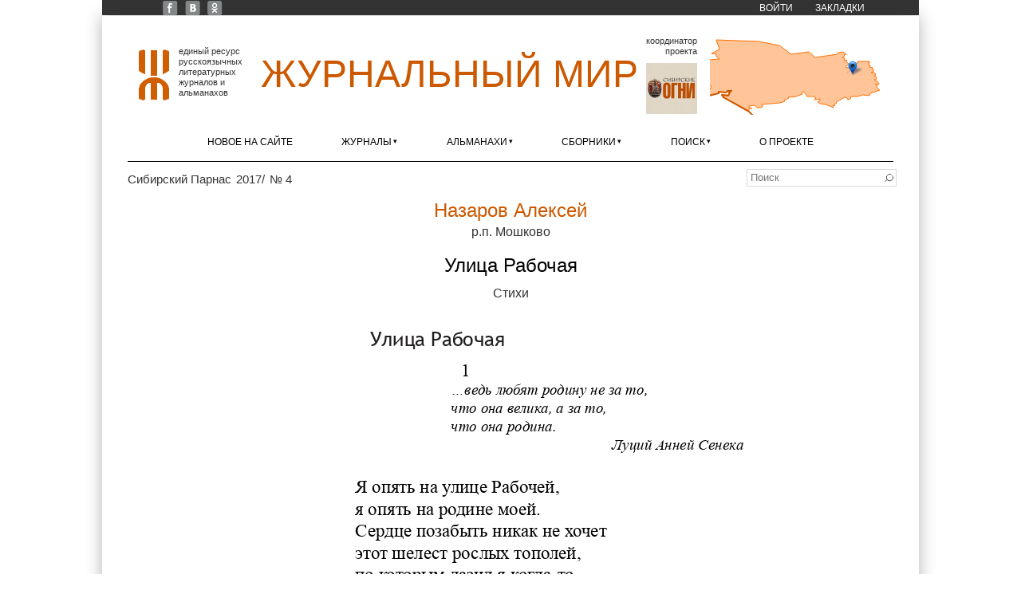

--- FILE ---
content_type: application/javascript; charset=utf-8
request_url: https://xn--80alhdjhdcxhy5hl.xn--p1ai/?callback=jsonpLoadAreaBorders&q=ajax%2Fsmap%2Farea%2Fru%2Fnvs.json
body_size: 1812
content:
jsonpLoadAreaBorders({"type":"Polygon","coordinates":[[[85.0687286,54.8120846],[85.075204,54.8535617],[84.971513,54.9448037],[84.8803615,54.9592124],[84.836142,55.0085989],[84.894704,55.0397774],[84.9271886,55.1636081],[84.8182678,55.2270907],[84.9119031,55.2748008],[84.9103111,55.3271663],[84.8662198,55.371600099999995],[84.6311974,55.3961301],[84.7558901,55.4671816],[84.7250452,55.5114785],[84.7680829,55.5239375],[84.7666931,55.577345699999995],[84.6934032,55.6425345],[84.7114642,55.6689625],[84.53914719999999,55.7186439],[84.5299928,55.7512438],[84.6079888,55.7928807],[84.4554015,55.8942486],[84.5397756,55.921117699999996],[84.4879735,55.9456568],[84.5651353,55.9992933],[84.5468795,56.0256413],[84.4241107,56.0370351],[84.33797689999999,55.98049579999999],[84.2025771,56.0591929],[83.9526207,56.0150143],[83.6540164,55.7493343],[83.615655,55.6646601],[83.5017495,55.70669079999999],[83.4435393,55.6702255],[83.4454891,55.7230987],[83.4157123,55.7263587],[83.3151024,55.6890079],[83.2115554,55.7409337],[83.400827,55.8951823],[83.31371,55.9611713],[83.34037879999998,55.979045],[83.22957089999998,56.0120055],[83.3023172,56.0957357],[83.1489344,56.1174935],[83.20431509999999,56.2020109],[83.0648401,56.230476599999996],[83.1929881,56.32798789999999],[83.1577608,56.3627434],[83.27827129999999,56.4438885],[83.1098618,56.5496627],[82.8196443,56.5187296],[82.8120912,56.4250509],[82.76522769999998,56.4064394],[82.5175203,56.40700929999999],[81.5734033,56.2418883],[81.22027369999999,56.5375928],[80.2635167,56.4224455],[79.5885764,56.9231601],[78.440323,57.1133454],[78.46343789999999,57.1650098],[76.9168614,57.1602512],[76.6978947,57.21549819999999],[76.0950146,57.23553329999999],[76.1950324,56.9433207],[76.2605434,56.8845861],[76.2405489,56.8261377],[76.2880137,56.7012362],[76.1527281,56.6387886],[76.166647,56.618004],[76.0382329,56.6178305],[75.9620488,56.50749139999999],[75.8359485,56.47900429999999],[75.8329574,56.4258365],[75.9015259,56.4149413],[75.9815527,56.4653829],[76.1182335,56.43646149999999],[76.05593479999999,56.416088],[76.0983998,56.2999624],[76.3028854,56.18104999999999],[76.1386144,56.121430999999994],[76.1209211,56.15488539999999],[76.0140151,56.1636772],[75.9595448,56.1151033],[75.7315793,56.1126353],[75.6534124,56.036933],[75.5284925,56.0316779],[75.2624275,55.8441218],[75.3673354,55.80532209999999],[75.3693743,55.7406646],[75.1044151,55.75642479999999],[75.08801,55.7268302],[75.2454219,55.6382626],[75.1538509,55.594728],[75.1853764,55.5659916],[75.3124327,55.5379695],[75.3216485,55.49798349999999],[75.1622935,55.4471304],[75.1986273,55.4257011],[75.09151549999999,55.3766322],[75.1776611,55.3524606],[75.2020034,55.2851662],[75.2751334,55.2424907],[75.293471,55.1711854],[75.2606604,55.130653599999995],[75.3120223,55.1277589],[75.31438269999998,55.0669616],[75.3684598,55.067782],[75.4054203,54.99951699999999],[75.3396918,54.9223136],[75.5141508,54.913308],[75.4905615,54.88435659999999],[75.5289507,54.8032939],[75.6388586,54.81005],[75.6842256,54.674746],[75.7846603,54.6941266],[75.8518465,54.6075912],[75.8040329,54.5401523],[75.69105839999999,54.5460335],[75.6888746,54.1240072],[76.2013926,54.2597987],[76.2278221,54.2760958],[76.1864842,54.3015526],[76.2572897,54.35927139999999],[76.475925,54.31823959999999],[76.645675,54.3367779],[76.7304655,54.4027448],[76.92896139999999,54.45776789999999],[76.9358249,54.4256903],[76.7807245,54.3776524],[76.8602013,54.3611444],[76.8771614,54.3080436],[76.789561,54.1994511],[76.6450202,54.124447599999996],[76.44044,54.1673306],[76.50409969999998,54.0317861],[77.90650609999999,53.29140999999999],[77.8889532,53.3671942],[77.9467492,53.3800346],[77.9224486,53.4487165],[78.0729481,53.4489349],[77.93176429999998,53.5033549],[77.915788,53.5711233],[78.2316201,53.61705789999999],[78.2322153,53.54752],[78.3523265,53.47530569999999],[78.504539,53.5285177],[78.5754819,53.495045],[78.645884,53.5125379],[78.6153235,53.6369285],[78.690129,53.6518211],[79.040761,53.652730999999996],[79.088175,53.698295],[79.4656353,53.6913464],[79.6397141,53.743749],[79.623823,53.794588],[79.8878,53.842111],[79.8497852,53.8911316],[80.0946075,53.990094],[80.0673712,54.048956499999996],[80.5181778,54.1032984],[80.57215489999999,54.1303005],[80.53961029999999,54.1731893],[80.8693955,54.248419899999995],[80.8296356,54.3246336],[80.95170949999999,54.375622],[81.1339366,54.1178343],[81.3858375,54.053071],[81.4660984,54.0855419],[81.49735029999998,54.0352523],[81.6138041,54.02034379999999],[81.5657007,54.004292],[81.5403908,53.9058417],[81.656763,53.9778888],[81.8393608,53.9473916],[81.8343671,53.87241509999999],[81.7197459,53.8439695],[81.7142229,53.7773578],[81.7916026,53.7444445],[81.8183818,53.68525089999999],[81.9485278,53.7181245],[82.13549,53.6460609],[82.18365659999999,53.6722596],[82.1531384,53.6056198],[82.2037671,53.61685],[82.36990159999999,53.5134752],[82.5758794,53.500493199999994],[82.5348107,53.5656105],[82.6614375,53.6324887],[82.620925,53.6684096],[82.7560506,53.7397283],[82.7149196,53.776832899999995],[83.1980567,54.0658281],[83.2749967,54.051269],[83.2907611,54.085822099999994],[83.3491966,53.9342806],[83.488263,53.97831639999999],[83.4759464,54.0632094],[83.5541405,54.1092291],[83.82909209999998,54.1278201],[83.9134774,54.0992148],[84.2082596,54.1888382],[84.276071,54.1594685],[84.3980873,54.177609399999994],[84.4452597,54.13894],[84.5334937,54.1573102],[84.59687609999999,54.2549228],[84.7800077,54.3410904],[84.825955,54.3265673],[85.11617169999998,54.4386068],[84.9308403,54.60918149999999],[85.0013675,54.6296183],[84.9807832,54.6933952],[84.902018,54.745191999999996],[85.0687286,54.8120846]]],"center":{"lon":80.10209085,"lat":55.26347164999999}});